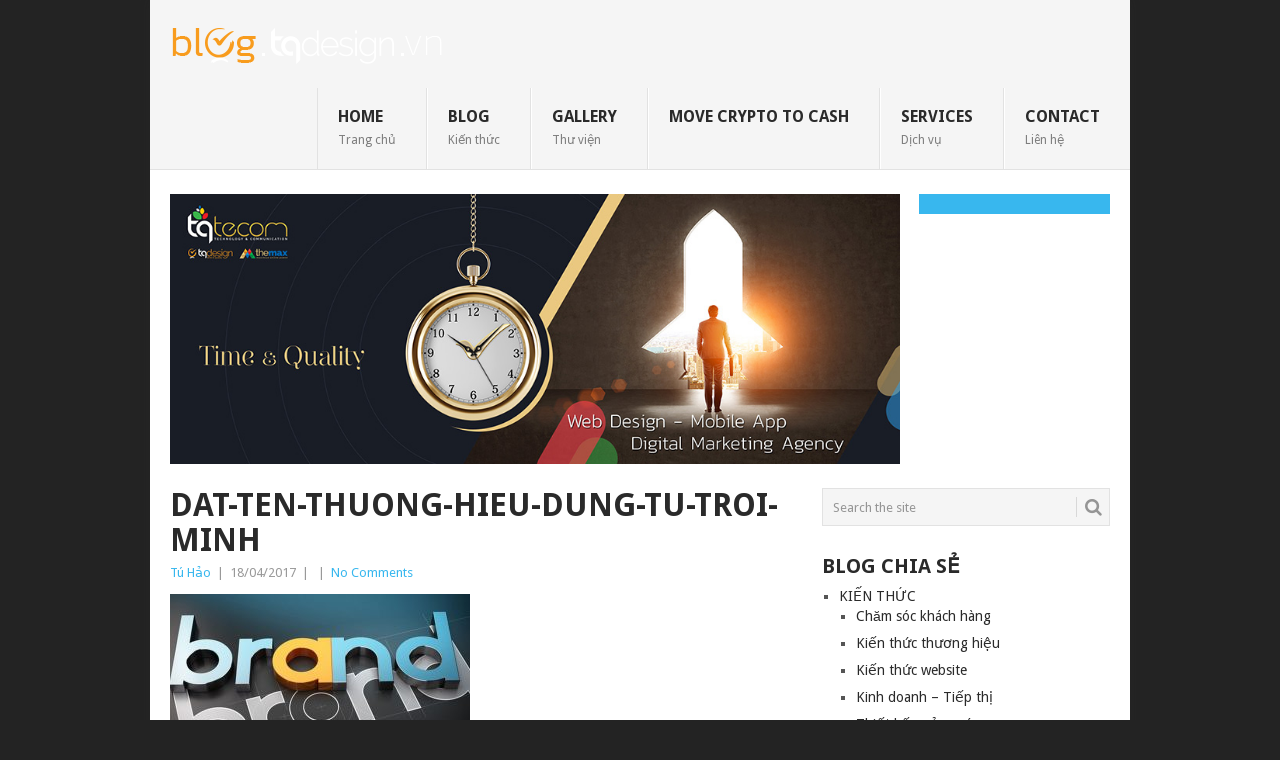

--- FILE ---
content_type: text/html; charset=UTF-8
request_url: https://blog.tqdesign.vn/dat-ten-thuong-hieu-dung-tu-troi-minh-13276.html/dat-ten-thuong-hieu-dung-tu-troi-minh-2
body_size: 11674
content:
<!DOCTYPE html>
<html lang="en-US" prefix="og: https://ogp.me/ns#">
<head>
<meta charset="UTF-8">
<meta name="viewport" content="width=device-width, initial-scale=1">
<link rel="profile" href="http://gmpg.org/xfn/11">
<link rel="pingback" href="https://blog.tqdesign.vn/xmlrpc.php">

<!-- Search Engine Optimization by Rank Math PRO - https://rankmath.com/ -->
<title>dat-ten-thuong-hieu-dung-tu-troi-minh - TQ Design</title>
<meta name="description" content="Ảnh: Doanh nhân Sài Gòn"/>
<meta name="robots" content="follow, index, max-snippet:-1, max-video-preview:-1, max-image-preview:large"/>
<link rel="canonical" href="https://blog.tqdesign.vn/dat-ten-thuong-hieu-dung-tu-troi-minh-13276.html/dat-ten-thuong-hieu-dung-tu-troi-minh-2" />
<meta property="og:locale" content="en_US" />
<meta property="og:type" content="article" />
<meta property="og:title" content="dat-ten-thuong-hieu-dung-tu-troi-minh - TQ Design" />
<meta property="og:description" content="Ảnh: Doanh nhân Sài Gòn" />
<meta property="og:url" content="https://blog.tqdesign.vn/dat-ten-thuong-hieu-dung-tu-troi-minh-13276.html/dat-ten-thuong-hieu-dung-tu-troi-minh-2" />
<meta property="og:site_name" content="TQ Design" />
<meta property="article:publisher" content="https://www.facebook.com/www.tqdesign.vn" />
<meta property="og:updated_time" content="2017-04-18T10:39:32+07:00" />
<meta property="og:image" content="https://blog.tqdesign.vn/wp-content/uploads/2017/04/dat-ten-thuong-hieu-dung-tu-troi-minh.jpg" />
<meta property="og:image:secure_url" content="https://blog.tqdesign.vn/wp-content/uploads/2017/04/dat-ten-thuong-hieu-dung-tu-troi-minh.jpg" />
<meta property="og:image:width" content="650" />
<meta property="og:image:height" content="425" />
<meta property="og:image:alt" content="Đặt tên thương hiệu: Doanh nghiệp đừng tự trói mình!" />
<meta property="og:image:type" content="image/jpeg" />
<meta name="twitter:card" content="summary_large_image" />
<meta name="twitter:title" content="dat-ten-thuong-hieu-dung-tu-troi-minh - TQ Design" />
<meta name="twitter:description" content="Ảnh: Doanh nhân Sài Gòn" />
<meta name="twitter:site" content="@tqdesign_vn" />
<meta name="twitter:creator" content="@tqdesign_vn" />
<meta name="twitter:image" content="https://blog.tqdesign.vn/wp-content/uploads/2017/04/dat-ten-thuong-hieu-dung-tu-troi-minh.jpg" />
<!-- /Rank Math WordPress SEO plugin -->

<link rel='dns-prefetch' href='//fonts.googleapis.com' />
<link rel="alternate" type="application/rss+xml" title="TQ Design &raquo; Feed" href="https://blog.tqdesign.vn/feed" />
<link rel="alternate" type="application/rss+xml" title="TQ Design &raquo; Comments Feed" href="https://blog.tqdesign.vn/comments/feed" />
<link rel="alternate" type="application/rss+xml" title="TQ Design &raquo; dat-ten-thuong-hieu-dung-tu-troi-minh Comments Feed" href="https://blog.tqdesign.vn/dat-ten-thuong-hieu-dung-tu-troi-minh-13276.html/dat-ten-thuong-hieu-dung-tu-troi-minh-2/feed" />
<link rel="alternate" title="oEmbed (JSON)" type="application/json+oembed" href="https://blog.tqdesign.vn/wp-json/oembed/1.0/embed?url=https%3A%2F%2Fblog.tqdesign.vn%2Fdat-ten-thuong-hieu-dung-tu-troi-minh-13276.html%2Fdat-ten-thuong-hieu-dung-tu-troi-minh-2" />
<link rel="alternate" title="oEmbed (XML)" type="text/xml+oembed" href="https://blog.tqdesign.vn/wp-json/oembed/1.0/embed?url=https%3A%2F%2Fblog.tqdesign.vn%2Fdat-ten-thuong-hieu-dung-tu-troi-minh-13276.html%2Fdat-ten-thuong-hieu-dung-tu-troi-minh-2&#038;format=xml" />
<style id='wp-img-auto-sizes-contain-inline-css' type='text/css'>
img:is([sizes=auto i],[sizes^="auto," i]){contain-intrinsic-size:3000px 1500px}
/*# sourceURL=wp-img-auto-sizes-contain-inline-css */
</style>
<style id='wp-emoji-styles-inline-css' type='text/css'>

	img.wp-smiley, img.emoji {
		display: inline !important;
		border: none !important;
		box-shadow: none !important;
		height: 1em !important;
		width: 1em !important;
		margin: 0 0.07em !important;
		vertical-align: -0.1em !important;
		background: none !important;
		padding: 0 !important;
	}
/*# sourceURL=wp-emoji-styles-inline-css */
</style>
<style id='wp-block-library-inline-css' type='text/css'>
:root{--wp-block-synced-color:#7a00df;--wp-block-synced-color--rgb:122,0,223;--wp-bound-block-color:var(--wp-block-synced-color);--wp-editor-canvas-background:#ddd;--wp-admin-theme-color:#007cba;--wp-admin-theme-color--rgb:0,124,186;--wp-admin-theme-color-darker-10:#006ba1;--wp-admin-theme-color-darker-10--rgb:0,107,160.5;--wp-admin-theme-color-darker-20:#005a87;--wp-admin-theme-color-darker-20--rgb:0,90,135;--wp-admin-border-width-focus:2px}@media (min-resolution:192dpi){:root{--wp-admin-border-width-focus:1.5px}}.wp-element-button{cursor:pointer}:root .has-very-light-gray-background-color{background-color:#eee}:root .has-very-dark-gray-background-color{background-color:#313131}:root .has-very-light-gray-color{color:#eee}:root .has-very-dark-gray-color{color:#313131}:root .has-vivid-green-cyan-to-vivid-cyan-blue-gradient-background{background:linear-gradient(135deg,#00d084,#0693e3)}:root .has-purple-crush-gradient-background{background:linear-gradient(135deg,#34e2e4,#4721fb 50%,#ab1dfe)}:root .has-hazy-dawn-gradient-background{background:linear-gradient(135deg,#faaca8,#dad0ec)}:root .has-subdued-olive-gradient-background{background:linear-gradient(135deg,#fafae1,#67a671)}:root .has-atomic-cream-gradient-background{background:linear-gradient(135deg,#fdd79a,#004a59)}:root .has-nightshade-gradient-background{background:linear-gradient(135deg,#330968,#31cdcf)}:root .has-midnight-gradient-background{background:linear-gradient(135deg,#020381,#2874fc)}:root{--wp--preset--font-size--normal:16px;--wp--preset--font-size--huge:42px}.has-regular-font-size{font-size:1em}.has-larger-font-size{font-size:2.625em}.has-normal-font-size{font-size:var(--wp--preset--font-size--normal)}.has-huge-font-size{font-size:var(--wp--preset--font-size--huge)}.has-text-align-center{text-align:center}.has-text-align-left{text-align:left}.has-text-align-right{text-align:right}.has-fit-text{white-space:nowrap!important}#end-resizable-editor-section{display:none}.aligncenter{clear:both}.items-justified-left{justify-content:flex-start}.items-justified-center{justify-content:center}.items-justified-right{justify-content:flex-end}.items-justified-space-between{justify-content:space-between}.screen-reader-text{border:0;clip-path:inset(50%);height:1px;margin:-1px;overflow:hidden;padding:0;position:absolute;width:1px;word-wrap:normal!important}.screen-reader-text:focus{background-color:#ddd;clip-path:none;color:#444;display:block;font-size:1em;height:auto;left:5px;line-height:normal;padding:15px 23px 14px;text-decoration:none;top:5px;width:auto;z-index:100000}html :where(.has-border-color){border-style:solid}html :where([style*=border-top-color]){border-top-style:solid}html :where([style*=border-right-color]){border-right-style:solid}html :where([style*=border-bottom-color]){border-bottom-style:solid}html :where([style*=border-left-color]){border-left-style:solid}html :where([style*=border-width]){border-style:solid}html :where([style*=border-top-width]){border-top-style:solid}html :where([style*=border-right-width]){border-right-style:solid}html :where([style*=border-bottom-width]){border-bottom-style:solid}html :where([style*=border-left-width]){border-left-style:solid}html :where(img[class*=wp-image-]){height:auto;max-width:100%}:where(figure){margin:0 0 1em}html :where(.is-position-sticky){--wp-admin--admin-bar--position-offset:var(--wp-admin--admin-bar--height,0px)}@media screen and (max-width:600px){html :where(.is-position-sticky){--wp-admin--admin-bar--position-offset:0px}}

/*# sourceURL=wp-block-library-inline-css */
</style><style id='global-styles-inline-css' type='text/css'>
:root{--wp--preset--aspect-ratio--square: 1;--wp--preset--aspect-ratio--4-3: 4/3;--wp--preset--aspect-ratio--3-4: 3/4;--wp--preset--aspect-ratio--3-2: 3/2;--wp--preset--aspect-ratio--2-3: 2/3;--wp--preset--aspect-ratio--16-9: 16/9;--wp--preset--aspect-ratio--9-16: 9/16;--wp--preset--color--black: #000000;--wp--preset--color--cyan-bluish-gray: #abb8c3;--wp--preset--color--white: #ffffff;--wp--preset--color--pale-pink: #f78da7;--wp--preset--color--vivid-red: #cf2e2e;--wp--preset--color--luminous-vivid-orange: #ff6900;--wp--preset--color--luminous-vivid-amber: #fcb900;--wp--preset--color--light-green-cyan: #7bdcb5;--wp--preset--color--vivid-green-cyan: #00d084;--wp--preset--color--pale-cyan-blue: #8ed1fc;--wp--preset--color--vivid-cyan-blue: #0693e3;--wp--preset--color--vivid-purple: #9b51e0;--wp--preset--gradient--vivid-cyan-blue-to-vivid-purple: linear-gradient(135deg,rgb(6,147,227) 0%,rgb(155,81,224) 100%);--wp--preset--gradient--light-green-cyan-to-vivid-green-cyan: linear-gradient(135deg,rgb(122,220,180) 0%,rgb(0,208,130) 100%);--wp--preset--gradient--luminous-vivid-amber-to-luminous-vivid-orange: linear-gradient(135deg,rgb(252,185,0) 0%,rgb(255,105,0) 100%);--wp--preset--gradient--luminous-vivid-orange-to-vivid-red: linear-gradient(135deg,rgb(255,105,0) 0%,rgb(207,46,46) 100%);--wp--preset--gradient--very-light-gray-to-cyan-bluish-gray: linear-gradient(135deg,rgb(238,238,238) 0%,rgb(169,184,195) 100%);--wp--preset--gradient--cool-to-warm-spectrum: linear-gradient(135deg,rgb(74,234,220) 0%,rgb(151,120,209) 20%,rgb(207,42,186) 40%,rgb(238,44,130) 60%,rgb(251,105,98) 80%,rgb(254,248,76) 100%);--wp--preset--gradient--blush-light-purple: linear-gradient(135deg,rgb(255,206,236) 0%,rgb(152,150,240) 100%);--wp--preset--gradient--blush-bordeaux: linear-gradient(135deg,rgb(254,205,165) 0%,rgb(254,45,45) 50%,rgb(107,0,62) 100%);--wp--preset--gradient--luminous-dusk: linear-gradient(135deg,rgb(255,203,112) 0%,rgb(199,81,192) 50%,rgb(65,88,208) 100%);--wp--preset--gradient--pale-ocean: linear-gradient(135deg,rgb(255,245,203) 0%,rgb(182,227,212) 50%,rgb(51,167,181) 100%);--wp--preset--gradient--electric-grass: linear-gradient(135deg,rgb(202,248,128) 0%,rgb(113,206,126) 100%);--wp--preset--gradient--midnight: linear-gradient(135deg,rgb(2,3,129) 0%,rgb(40,116,252) 100%);--wp--preset--font-size--small: 13px;--wp--preset--font-size--medium: 20px;--wp--preset--font-size--large: 36px;--wp--preset--font-size--x-large: 42px;--wp--preset--spacing--20: 0.44rem;--wp--preset--spacing--30: 0.67rem;--wp--preset--spacing--40: 1rem;--wp--preset--spacing--50: 1.5rem;--wp--preset--spacing--60: 2.25rem;--wp--preset--spacing--70: 3.38rem;--wp--preset--spacing--80: 5.06rem;--wp--preset--shadow--natural: 6px 6px 9px rgba(0, 0, 0, 0.2);--wp--preset--shadow--deep: 12px 12px 50px rgba(0, 0, 0, 0.4);--wp--preset--shadow--sharp: 6px 6px 0px rgba(0, 0, 0, 0.2);--wp--preset--shadow--outlined: 6px 6px 0px -3px rgb(255, 255, 255), 6px 6px rgb(0, 0, 0);--wp--preset--shadow--crisp: 6px 6px 0px rgb(0, 0, 0);}:where(.is-layout-flex){gap: 0.5em;}:where(.is-layout-grid){gap: 0.5em;}body .is-layout-flex{display: flex;}.is-layout-flex{flex-wrap: wrap;align-items: center;}.is-layout-flex > :is(*, div){margin: 0;}body .is-layout-grid{display: grid;}.is-layout-grid > :is(*, div){margin: 0;}:where(.wp-block-columns.is-layout-flex){gap: 2em;}:where(.wp-block-columns.is-layout-grid){gap: 2em;}:where(.wp-block-post-template.is-layout-flex){gap: 1.25em;}:where(.wp-block-post-template.is-layout-grid){gap: 1.25em;}.has-black-color{color: var(--wp--preset--color--black) !important;}.has-cyan-bluish-gray-color{color: var(--wp--preset--color--cyan-bluish-gray) !important;}.has-white-color{color: var(--wp--preset--color--white) !important;}.has-pale-pink-color{color: var(--wp--preset--color--pale-pink) !important;}.has-vivid-red-color{color: var(--wp--preset--color--vivid-red) !important;}.has-luminous-vivid-orange-color{color: var(--wp--preset--color--luminous-vivid-orange) !important;}.has-luminous-vivid-amber-color{color: var(--wp--preset--color--luminous-vivid-amber) !important;}.has-light-green-cyan-color{color: var(--wp--preset--color--light-green-cyan) !important;}.has-vivid-green-cyan-color{color: var(--wp--preset--color--vivid-green-cyan) !important;}.has-pale-cyan-blue-color{color: var(--wp--preset--color--pale-cyan-blue) !important;}.has-vivid-cyan-blue-color{color: var(--wp--preset--color--vivid-cyan-blue) !important;}.has-vivid-purple-color{color: var(--wp--preset--color--vivid-purple) !important;}.has-black-background-color{background-color: var(--wp--preset--color--black) !important;}.has-cyan-bluish-gray-background-color{background-color: var(--wp--preset--color--cyan-bluish-gray) !important;}.has-white-background-color{background-color: var(--wp--preset--color--white) !important;}.has-pale-pink-background-color{background-color: var(--wp--preset--color--pale-pink) !important;}.has-vivid-red-background-color{background-color: var(--wp--preset--color--vivid-red) !important;}.has-luminous-vivid-orange-background-color{background-color: var(--wp--preset--color--luminous-vivid-orange) !important;}.has-luminous-vivid-amber-background-color{background-color: var(--wp--preset--color--luminous-vivid-amber) !important;}.has-light-green-cyan-background-color{background-color: var(--wp--preset--color--light-green-cyan) !important;}.has-vivid-green-cyan-background-color{background-color: var(--wp--preset--color--vivid-green-cyan) !important;}.has-pale-cyan-blue-background-color{background-color: var(--wp--preset--color--pale-cyan-blue) !important;}.has-vivid-cyan-blue-background-color{background-color: var(--wp--preset--color--vivid-cyan-blue) !important;}.has-vivid-purple-background-color{background-color: var(--wp--preset--color--vivid-purple) !important;}.has-black-border-color{border-color: var(--wp--preset--color--black) !important;}.has-cyan-bluish-gray-border-color{border-color: var(--wp--preset--color--cyan-bluish-gray) !important;}.has-white-border-color{border-color: var(--wp--preset--color--white) !important;}.has-pale-pink-border-color{border-color: var(--wp--preset--color--pale-pink) !important;}.has-vivid-red-border-color{border-color: var(--wp--preset--color--vivid-red) !important;}.has-luminous-vivid-orange-border-color{border-color: var(--wp--preset--color--luminous-vivid-orange) !important;}.has-luminous-vivid-amber-border-color{border-color: var(--wp--preset--color--luminous-vivid-amber) !important;}.has-light-green-cyan-border-color{border-color: var(--wp--preset--color--light-green-cyan) !important;}.has-vivid-green-cyan-border-color{border-color: var(--wp--preset--color--vivid-green-cyan) !important;}.has-pale-cyan-blue-border-color{border-color: var(--wp--preset--color--pale-cyan-blue) !important;}.has-vivid-cyan-blue-border-color{border-color: var(--wp--preset--color--vivid-cyan-blue) !important;}.has-vivid-purple-border-color{border-color: var(--wp--preset--color--vivid-purple) !important;}.has-vivid-cyan-blue-to-vivid-purple-gradient-background{background: var(--wp--preset--gradient--vivid-cyan-blue-to-vivid-purple) !important;}.has-light-green-cyan-to-vivid-green-cyan-gradient-background{background: var(--wp--preset--gradient--light-green-cyan-to-vivid-green-cyan) !important;}.has-luminous-vivid-amber-to-luminous-vivid-orange-gradient-background{background: var(--wp--preset--gradient--luminous-vivid-amber-to-luminous-vivid-orange) !important;}.has-luminous-vivid-orange-to-vivid-red-gradient-background{background: var(--wp--preset--gradient--luminous-vivid-orange-to-vivid-red) !important;}.has-very-light-gray-to-cyan-bluish-gray-gradient-background{background: var(--wp--preset--gradient--very-light-gray-to-cyan-bluish-gray) !important;}.has-cool-to-warm-spectrum-gradient-background{background: var(--wp--preset--gradient--cool-to-warm-spectrum) !important;}.has-blush-light-purple-gradient-background{background: var(--wp--preset--gradient--blush-light-purple) !important;}.has-blush-bordeaux-gradient-background{background: var(--wp--preset--gradient--blush-bordeaux) !important;}.has-luminous-dusk-gradient-background{background: var(--wp--preset--gradient--luminous-dusk) !important;}.has-pale-ocean-gradient-background{background: var(--wp--preset--gradient--pale-ocean) !important;}.has-electric-grass-gradient-background{background: var(--wp--preset--gradient--electric-grass) !important;}.has-midnight-gradient-background{background: var(--wp--preset--gradient--midnight) !important;}.has-small-font-size{font-size: var(--wp--preset--font-size--small) !important;}.has-medium-font-size{font-size: var(--wp--preset--font-size--medium) !important;}.has-large-font-size{font-size: var(--wp--preset--font-size--large) !important;}.has-x-large-font-size{font-size: var(--wp--preset--font-size--x-large) !important;}
/*# sourceURL=global-styles-inline-css */
</style>

<style id='classic-theme-styles-inline-css' type='text/css'>
/*! This file is auto-generated */
.wp-block-button__link{color:#fff;background-color:#32373c;border-radius:9999px;box-shadow:none;text-decoration:none;padding:calc(.667em + 2px) calc(1.333em + 2px);font-size:1.125em}.wp-block-file__button{background:#32373c;color:#fff;text-decoration:none}
/*# sourceURL=/wp-includes/css/classic-themes.min.css */
</style>
<link rel='stylesheet' id='point-style-css' href='https://blog.tqdesign.vn/wp-content/themes/point/style.css?ver=6.9' type='text/css' media='all' />
<style id='point-style-inline-css' type='text/css'>

		a:hover, .menu .current-menu-item > a, .menu .current-menu-item, .current-menu-ancestor > a.sf-with-ul, .current-menu-ancestor, footer .textwidget a, .single_post a:not(.wp-block-button__link), #commentform a, .copyrights a:hover, a, footer .widget li a:hover, .menu > li:hover > a, .single_post .post-info a, .post-info a, .readMore a, .reply a, .fn a, .carousel a:hover, .single_post .related-posts a:hover, .sidebar.c-4-12 .textwidget a, footer .textwidget a, .sidebar.c-4-12 a:hover, .title a:hover, .trending-articles li a:hover { color: #38B7EE; }
		.review-result, .review-total-only { color: #38B7EE!important; }
		.nav-previous a, .nav-next a, .sub-menu, #commentform input#submit, .tagcloud a, #tabber ul.tabs li a.selected, .featured-cat, .mts-subscribe input[type='submit'], .pagination a, .widget .wpt_widget_content #tags-tab-content ul li a, .latestPost-review-wrapper, .pagination .dots, .primary-navigation #wpmm-megamenu .wpmm-posts .wpmm-pagination a, #wpmm-megamenu .review-total-only, body .latestPost-review-wrapper, .review-type-circle.wp-review-show-total { background: #38B7EE; color: #fff; } .header-button { background: #38B7EE; } #logo a { color: ##555; }
		
		
/*# sourceURL=point-style-inline-css */
</style>
<link rel='stylesheet' id='theme-slug-fonts-css' href='//fonts.googleapis.com/css?family=Droid+Sans%3A400%2C700&#038;subset=latin-ext' type='text/css' media='all' />
<script type="text/javascript" src="https://blog.tqdesign.vn/wp-includes/js/jquery/jquery.min.js?ver=3.7.1" id="jquery-core-js"></script>
<script type="text/javascript" src="https://blog.tqdesign.vn/wp-includes/js/jquery/jquery-migrate.min.js?ver=3.4.1" id="jquery-migrate-js"></script>
<script type="text/javascript" src="https://blog.tqdesign.vn/wp-content/themes/point/js/customscripts.js?ver=6.9" id="point-customscripts-js"></script>
<link rel="https://api.w.org/" href="https://blog.tqdesign.vn/wp-json/" /><link rel="alternate" title="JSON" type="application/json" href="https://blog.tqdesign.vn/wp-json/wp/v2/media/13277" /><link rel="EditURI" type="application/rsd+xml" title="RSD" href="https://blog.tqdesign.vn/xmlrpc.php?rsd" />
<meta name="generator" content="WordPress 6.9" />
<link rel='shortlink' href='https://blog.tqdesign.vn/?p=13277' />
		<style type="text/css">
							.site-title a,
				.site-description {
					color: #2a2a2a;
				}
						</style>
		<style type="text/css" id="custom-background-css">
body.custom-background { background-color: #232323; }
</style>
	<link rel="icon" href="https://blog.tqdesign.vn/wp-content/uploads/2016/12/favicon.png" sizes="32x32" />
<link rel="icon" href="https://blog.tqdesign.vn/wp-content/uploads/2016/12/favicon.png" sizes="192x192" />
<link rel="apple-touch-icon" href="https://blog.tqdesign.vn/wp-content/uploads/2016/12/favicon.png" />
<meta name="msapplication-TileImage" content="https://blog.tqdesign.vn/wp-content/uploads/2016/12/favicon.png" />
<link rel='stylesheet' id='wpt_widget-css' href='https://blog.tqdesign.vn/wp-content/plugins/wp-tab-widget/css/wp-tab-widget.css?ver=6.9' type='text/css' media='all' />
</head>

<body id="blog" class="attachment wp-singular attachment-template-default single single-attachment postid-13277 attachmentid-13277 attachment-jpeg custom-background wp-embed-responsive wp-theme-point ">

<div class="main-container clear">

			<header id="masthead" class="site-header" role="banner">
			<div class="site-branding">
															<h2 id="logo" class="image-logo" itemprop="headline">
							<a href="https://blog.tqdesign.vn"><img src="https://blog.tqdesign.vn/wp-content/uploads/2016/12/logo-tqdesign-vn-blog.png" alt="TQ Design"></a>
						</h2><!-- END #logo -->
									
				<a href="#" id="pull" class="toggle-mobile-menu">Menu</a>
				<div class="primary-navigation">
					<nav id="navigation" class="mobile-menu-wrapper" role="navigation">
						<ul id="menu-menu-top" class="menu clearfix"><li id="menu-item-12348" class="menu-item menu-item-type-custom menu-item-object-custom menu-item-home"><a href="https://blog.tqdesign.vn/">HOME<br /><span class="sub">Trang chủ</span></a></li>
<li id="menu-item-906" class="menu-item menu-item-type-taxonomy menu-item-object-category"><a href="https://blog.tqdesign.vn/chuyen-muc/kien-thuc">BLOG<br /><span class="sub">Kiến thức</span></a></li>
<li id="menu-item-12237" class="menu-item menu-item-type-taxonomy menu-item-object-category"><a href="https://blog.tqdesign.vn/chuyen-muc/thu-vien">GALLERY<br /><span class="sub">Thư viện</span></a></li>
<li id="menu-item-16700" class="menu-item menu-item-type-custom menu-item-object-custom"><a href="https://10minutebitcoin.com/">move crypto to cash<br /><span class="sub"></span></a></li>
<li id="menu-item-12430" class="menu-item menu-item-type-custom menu-item-object-custom"><a target="_blank" href="http://www.tqdesign.vn/services.html">SERVICES<br /><span class="sub">Dịch vụ</span></a></li>
<li id="menu-item-160" class="menu-item menu-item-type-custom menu-item-object-custom"><a target="_blank" href="http://www.tqdesign.vn/contact.html">CONTACT<br /><span class="sub">Liên hệ</span></a></li>
</ul>					</nav><!-- #navigation -->
				</div><!-- .primary-navigation -->
			</div><!-- .site-branding -->
		</header><!-- #masthead -->

					<div class="header-bottom-second">
				<div id="header-widget-container">
					<div class="widget-header">
						<a href="https://www.tqdesign.vn/home.html" target="_blank"><img src="https://blog.tqdesign.vn/banner/banner-blog-tqdesign.jpg"></a>					</div>
					<div class="widget-header-bottom-right">
						<div class="textwidget">
							<div class="topad">
								<a href="" class="header-button"></a>							</div>
						</div>
					</div><!-- .widget-header-bottom-right -->
				</div><!-- #header-widget-container -->
			</div><!-- .header-bottom-second -->
			<div id="page" class="single clear">
	<div class="content">
		<!-- Start Article -->
		<article class="article">
							<div id="post-13277" class="post post-13277 attachment type-attachment status-inherit hentry">
					<div class="single_post">
													<header>
																	<h1 class="title single-title">dat-ten-thuong-hieu-dung-tu-troi-minh</h1>
																									<div class="post-info"><span class="theauthor"><a href="https://blog.tqdesign.vn/author/tuhao" title="Posts by Tú Hảo" rel="author">Tú Hảo</a></span> | <span class="thetime">18/04/2017</span> | <span class="thecategory"></span> | <span class="thecomment"><a href="https://blog.tqdesign.vn/dat-ten-thuong-hieu-dung-tu-troi-minh-13276.html/dat-ten-thuong-hieu-dung-tu-troi-minh-2#respond">No Comments</a></span></div>
															</header>
												<!-- Start Content -->
						<div class="post-single-content box mark-links">
							<p class="attachment"><a href='https://blog.tqdesign.vn/wp-content/uploads/2017/04/dat-ten-thuong-hieu-dung-tu-troi-minh.jpg'><img fetchpriority="high" decoding="async" width="300" height="196" src="https://blog.tqdesign.vn/wp-content/uploads/2017/04/dat-ten-thuong-hieu-dung-tu-troi-minh-300x196.jpg" class="attachment-medium size-medium" alt="Đặt tên thương hiệu: Doanh nghiệp đừng tự trói mình!" srcset="https://blog.tqdesign.vn/wp-content/uploads/2017/04/dat-ten-thuong-hieu-dung-tu-troi-minh-300x196.jpg 300w, https://blog.tqdesign.vn/wp-content/uploads/2017/04/dat-ten-thuong-hieu-dung-tu-troi-minh.jpg 650w" sizes="(max-width: 300px) 100vw, 300px" /></a></p>

<script type="text/javascript">
jQuery(document).ready(function($) {
	$.post('https://blog.tqdesign.vn/wp-admin/admin-ajax.php', {action: 'wpt_view_count', id: '13277'});
});
</script>						</div>
						<!-- End Content -->
											</div>
				</div>
				
<!-- You can start editing here. -->
			<div class="bordersperator2"></div>
	<div id="commentsAdd">
		<div id="respond" class="box m-t-6">
				<div id="respond" class="comment-respond">
		<h3 id="reply-title" class="comment-reply-title"><h4><span>Add a Comment</span></h4></h4> <small><a rel="nofollow" id="cancel-comment-reply-link" href="/dat-ten-thuong-hieu-dung-tu-troi-minh-13276.html/dat-ten-thuong-hieu-dung-tu-troi-minh-2#respond" style="display:none;">Cancel reply</a></small></h3><p class="must-log-in">You must be <a href="https://blog.tqdesign.vn/wp-login.php?redirect_to=https%3A%2F%2Fblog.tqdesign.vn%2Fdat-ten-thuong-hieu-dung-tu-troi-minh-13276.html%2Fdat-ten-thuong-hieu-dung-tu-troi-minh-2">logged in</a> to post a comment.</p>	</div><!-- #respond -->
	<p class="akismet_comment_form_privacy_notice">This site uses Akismet to reduce spam. <a href="https://akismet.com/privacy/" target="_blank" rel="nofollow noopener">Learn how your comment data is processed.</a></p>		</div>
	</div>
		</article>
		
	<aside class="sidebar c-4-12">
		<div id="sidebars" class="sidebar">
			<div class="sidebar_list">
				<aside id="search-2" class="widget widget_search"><form method="get" id="searchform" class="search-form" action="https://blog.tqdesign.vn" _lpchecked="1">
	<fieldset>
		<input type="text" name="s" id="s" value="Search the site" onblur="if (this.value == '') {this.value = 'Search the site';}" onfocus="if (this.value == 'Search the site') {this.value = '';}" >
		<button id="search-image" class="sbutton" type="submit" value="">
			<i class="point-icon icon-search"></i>
		</button>
	</fieldset>
</form>
</aside><aside id="categories-2" class="widget widget_categories"><h3 class="widget-title">BLOG CHIA SẺ</h3>
			<ul>
					<li class="cat-item cat-item-16"><a href="https://blog.tqdesign.vn/chuyen-muc/kien-thuc">KIẾN THỨC</a>
<ul class='children'>
	<li class="cat-item cat-item-17"><a href="https://blog.tqdesign.vn/chuyen-muc/kien-thuc/cham-soc-khach-hang">Chăm sóc khách hàng</a>
</li>
	<li class="cat-item cat-item-24"><a href="https://blog.tqdesign.vn/chuyen-muc/kien-thuc/kien-thuc-thuong-hieu">Kiến thức thương hiệu</a>
</li>
	<li class="cat-item cat-item-25"><a href="https://blog.tqdesign.vn/chuyen-muc/kien-thuc/kien-thuc-website">Kiến thức website</a>
</li>
	<li class="cat-item cat-item-22"><a href="https://blog.tqdesign.vn/chuyen-muc/kien-thuc/kinh-doanh-tiep-thi">Kinh doanh &#8211; Tiếp thị</a>
</li>
	<li class="cat-item cat-item-26"><a href="https://blog.tqdesign.vn/chuyen-muc/kien-thuc/thiet-ke-quang-cao">Thiết kế quảng cáo</a>
</li>
	<li class="cat-item cat-item-23"><a href="https://blog.tqdesign.vn/chuyen-muc/kien-thuc/thu-thuat-tien-ich">Thủ thuật &#8211; Tiện ích</a>
</li>
	<li class="cat-item cat-item-28"><a href="https://blog.tqdesign.vn/chuyen-muc/kien-thuc/digital-marketing">Tiếp thị kỹ thuật số</a>
</li>
	<li class="cat-item cat-item-6"><a href="https://blog.tqdesign.vn/chuyen-muc/kien-thuc/xu-huong-cong-nghe">Xu hướng &#8211; Công nghệ</a>
</li>
</ul>
</li>
	<li class="cat-item cat-item-27"><a href="https://blog.tqdesign.vn/chuyen-muc/thu-vien">THƯ VIỆN</a>
<ul class='children'>
	<li class="cat-item cat-item-31"><a href="https://blog.tqdesign.vn/chuyen-muc/thu-vien/ecard">E-Cards</a>
</li>
	<li class="cat-item cat-item-32"><a href="https://blog.tqdesign.vn/chuyen-muc/thu-vien/ads">Print Ads</a>
</li>
	<li class="cat-item cat-item-29"><a href="https://blog.tqdesign.vn/chuyen-muc/thu-vien/wallpapers">Wallpapers</a>
</li>
	<li class="cat-item cat-item-30"><a href="https://blog.tqdesign.vn/chuyen-muc/thu-vien/websites">Websites</a>
</li>
</ul>
</li>
	<li class="cat-item cat-item-1"><a href="https://blog.tqdesign.vn/chuyen-muc/uncategorized">Uncategorized</a>
</li>
			</ul>

			</aside>			<aside id="wpt_widget-2" class="widget widget_wpt">			<div class="wpt_widget_content" id="wpt_widget-2_content" data-widget-number="2">
				<ul class="wpt-tabs has-2-tabs">
																		<li class="tab_title"><a href="#" id="popular-tab">Popular</a></li>
																								<li class="tab_title"><a href="#" id="recent-tab">Recent</a></li>
																																					</ul> <!--end .tabs-->
				<div class="clear"></div>
				<div class="inside">
											<div id="popular-tab-content" class="tab-content">
						</div> <!--end #popular-tab-content-->
																<div id="recent-tab-content" class="tab-content">
						</div> <!--end #recent-tab-content-->
																				<div class="clear"></div>
				</div> <!--end .inside -->
				<div class="clear"></div>
			</div><!--end #tabber -->
						<script type="text/javascript">
				jQuery(function($) {
					$('#wpt_widget-2_content').data('args', {"allow_pagination":"1","post_num":"5","title_length":"15","comment_num":"5","show_thumb":"1","thumb_size":"small","show_date":"1","show_excerpt":null,"excerpt_length":"15","show_comment_num":null,"show_avatar":"1","show_love":null});
				});
			</script>
			</aside>			<aside id="mts_ad_300_widget-3" class="widget mts_ad_300_widget"><div class="ad-300"><a href="http://thexanhmy.com/du-hoc-my"><img src="https://blog.tqdesign.vn/banner/du-hoc-my.jpg" width="300" height="250" alt="" /></a></div></aside><aside id="tag_cloud-2" class="widget widget_tag_cloud"><h3 class="widget-title">QUICK LINKS</h3><div class="tagcloud"><a href="https://blog.tqdesign.vn/tag/10-quang-cao-hieu-qua" class="tag-cloud-link tag-link-650 tag-link-position-1" style="font-size: 11.333333333333pt;" aria-label="10 quảng cáo hiệu quả (7 items)">10 quảng cáo hiệu quả</a>
<a href="https://blog.tqdesign.vn/tag/animation-website" class="tag-cloud-link tag-link-580 tag-link-position-2" style="font-size: 9.3333333333333pt;" aria-label="animation website (5 items)">animation website</a>
<a href="https://blog.tqdesign.vn/tag/banner-quang-cao" class="tag-cloud-link tag-link-819 tag-link-position-3" style="font-size: 9.3333333333333pt;" aria-label="Banner quảng cáo (5 items)">Banner quảng cáo</a>
<a href="https://blog.tqdesign.vn/tag/ban-hang" class="tag-cloud-link tag-link-55 tag-link-position-4" style="font-size: 9.3333333333333pt;" aria-label="bán hàng (5 items)">bán hàng</a>
<a href="https://blog.tqdesign.vn/tag/bi-kip-lam-content-marketing" class="tag-cloud-link tag-link-778 tag-link-position-5" style="font-size: 12.166666666667pt;" aria-label="Bí kíp làm content marketing (8 items)">Bí kíp làm content marketing</a>
<a href="https://blog.tqdesign.vn/tag/bi-quyet-xay-dung-thuong-hieu" class="tag-cloud-link tag-link-809 tag-link-position-6" style="font-size: 12.166666666667pt;" aria-label="Bí quyết xây dựng thương hiệu (8 items)">Bí quyết xây dựng thương hiệu</a>
<a href="https://blog.tqdesign.vn/tag/chien-luoc-marketing" class="tag-cloud-link tag-link-766 tag-link-position-7" style="font-size: 10.5pt;" aria-label="chiến lược marketing (6 items)">chiến lược marketing</a>
<a href="https://blog.tqdesign.vn/tag/chien-luoc-tiep-thi" class="tag-cloud-link tag-link-729 tag-link-position-8" style="font-size: 14.333333333333pt;" aria-label="chiến lược tiếp thị (11 items)">chiến lược tiếp thị</a>
<a href="https://blog.tqdesign.vn/tag/cham-soc-khach-hang-2" class="tag-cloud-link tag-link-87 tag-link-position-9" style="font-size: 17.333333333333pt;" aria-label="chăm sóc khách hàng (17 items)">chăm sóc khách hàng</a>
<a href="https://blog.tqdesign.vn/tag/content-marketing-hieu-qua" class="tag-cloud-link tag-link-779 tag-link-position-10" style="font-size: 11.333333333333pt;" aria-label="Content marketing hiệu quả (7 items)">Content marketing hiệu quả</a>
<a href="https://blog.tqdesign.vn/tag/cach-xay-dung-thuong-hieu" class="tag-cloud-link tag-link-795 tag-link-position-11" style="font-size: 8pt;" aria-label="Cách xây dựng thương hiệu (4 items)">Cách xây dựng thương hiệu</a>
<a href="https://blog.tqdesign.vn/tag/cau-chuyen-thuong-hieu" class="tag-cloud-link tag-link-891 tag-link-position-12" style="font-size: 8pt;" aria-label="câu chuyện thương hiệu (4 items)">câu chuyện thương hiệu</a>
<a href="https://blog.tqdesign.vn/tag/cong-cu-thiet-ke-logo" class="tag-cloud-link tag-link-824 tag-link-position-13" style="font-size: 11.333333333333pt;" aria-label="Công cụ thiết kế logo (7 items)">Công cụ thiết kế logo</a>
<a href="https://blog.tqdesign.vn/tag/cong-cu-tu-dong" class="tag-cloud-link tag-link-860 tag-link-position-14" style="font-size: 8pt;" aria-label="công cụ tự động (4 items)">công cụ tự động</a>
<a href="https://blog.tqdesign.vn/tag/cong-nghe-tuong-lai" class="tag-cloud-link tag-link-760 tag-link-position-15" style="font-size: 8pt;" aria-label="Công nghệ tương lai (4 items)">Công nghệ tương lai</a>
<a href="https://blog.tqdesign.vn/tag/digital-marketing-2" class="tag-cloud-link tag-link-120 tag-link-position-16" style="font-size: 14.833333333333pt;" aria-label="digital marketing (12 items)">digital marketing</a>
<a href="https://blog.tqdesign.vn/tag/digital-marketing-bat-dong-san" class="tag-cloud-link tag-link-878 tag-link-position-17" style="font-size: 8pt;" aria-label="digital marketing bất động sản (4 items)">digital marketing bất động sản</a>
<a href="https://blog.tqdesign.vn/tag/digital-marketing-phat-trien-manh-me" class="tag-cloud-link tag-link-121 tag-link-position-18" style="font-size: 9.3333333333333pt;" aria-label="digital marketing phát triển mạnh mẽ (5 items)">digital marketing phát triển mạnh mẽ</a>
<a href="https://blog.tqdesign.vn/tag/dich-vu-khach-hang" class="tag-cloud-link tag-link-515 tag-link-position-19" style="font-size: 8pt;" aria-label="dịch vụ khách hàng (4 items)">dịch vụ khách hàng</a>
<a href="https://blog.tqdesign.vn/tag/email-marketing" class="tag-cloud-link tag-link-686 tag-link-position-20" style="font-size: 9.3333333333333pt;" aria-label="email marketing (5 items)">email marketing</a>
<a href="https://blog.tqdesign.vn/tag/giu-chan-khach-hang" class="tag-cloud-link tag-link-507 tag-link-position-21" style="font-size: 8pt;" aria-label="giữ chân khách hàng (4 items)">giữ chân khách hàng</a>
<a href="https://blog.tqdesign.vn/tag/khac-biet-thuong-hieu" class="tag-cloud-link tag-link-670 tag-link-position-22" style="font-size: 9.3333333333333pt;" aria-label="khác biệt thương hiệu (5 items)">khác biệt thương hiệu</a>
<a href="https://blog.tqdesign.vn/tag/khach-hang" class="tag-cloud-link tag-link-201 tag-link-position-23" style="font-size: 11.333333333333pt;" aria-label="khách hàng (7 items)">khách hàng</a>
<a href="https://blog.tqdesign.vn/tag/marketing" class="tag-cloud-link tag-link-238 tag-link-position-24" style="font-size: 13pt;" aria-label="Marketing (9 items)">Marketing</a>
<a href="https://blog.tqdesign.vn/tag/marketing-online" class="tag-cloud-link tag-link-593 tag-link-position-25" style="font-size: 11.333333333333pt;" aria-label="Marketing Online (7 items)">Marketing Online</a>
<a href="https://blog.tqdesign.vn/tag/meo-thiet-ke-cho-mot-website-dep" class="tag-cloud-link tag-link-781 tag-link-position-26" style="font-size: 10.5pt;" aria-label="Mẹo thiết kế cho một website đẹp (6 items)">Mẹo thiết kế cho một website đẹp</a>
<a href="https://blog.tqdesign.vn/tag/nhan-dien-thuong-hieu" class="tag-cloud-link tag-link-272 tag-link-position-27" style="font-size: 8pt;" aria-label="nhận diện thương hiệu (4 items)">nhận diện thương hiệu</a>
<a href="https://blog.tqdesign.vn/tag/phoi-mau-thiet-ke" class="tag-cloud-link tag-link-850 tag-link-position-28" style="font-size: 8pt;" aria-label="phối màu thiết kế (4 items)">phối màu thiết kế</a>
<a href="https://blog.tqdesign.vn/tag/quang-cao" class="tag-cloud-link tag-link-321 tag-link-position-29" style="font-size: 13pt;" aria-label="quảng cáo (9 items)">quảng cáo</a>
<a href="https://blog.tqdesign.vn/tag/social-marketing" class="tag-cloud-link tag-link-754 tag-link-position-30" style="font-size: 8pt;" aria-label="social marketing (4 items)">social marketing</a>
<a href="https://blog.tqdesign.vn/tag/thiet-ke" class="tag-cloud-link tag-link-756 tag-link-position-31" style="font-size: 11.333333333333pt;" aria-label="thiết kế (7 items)">thiết kế</a>
<a href="https://blog.tqdesign.vn/tag/thiet-ke-logo" class="tag-cloud-link tag-link-420 tag-link-position-32" style="font-size: 9.3333333333333pt;" aria-label="thiết kế logo (5 items)">thiết kế logo</a>
<a href="https://blog.tqdesign.vn/tag/thi%e1%ba%bft-k%e1%ba%bf-qu%e1%ba%a3ng-cao" class="tag-cloud-link tag-link-422 tag-link-position-33" style="font-size: 13pt;" aria-label="Thiết kế quảng cáo (9 items)">Thiết kế quảng cáo</a>
<a href="https://blog.tqdesign.vn/tag/thiet-ke-ux" class="tag-cloud-link tag-link-898 tag-link-position-34" style="font-size: 19.833333333333pt;" aria-label="thiết kế UX (25 items)">thiết kế UX</a>
<a href="https://blog.tqdesign.vn/tag/thi%e1%ba%bft-k%e1%ba%bf-web" class="tag-cloud-link tag-link-423 tag-link-position-35" style="font-size: 17.333333333333pt;" aria-label="Thiết kế web (17 items)">Thiết kế web</a>
<a href="https://blog.tqdesign.vn/tag/thiet-ke-website" class="tag-cloud-link tag-link-548 tag-link-position-36" style="font-size: 22pt;" aria-label="thiết kế website (34 items)">thiết kế website</a>
<a href="https://blog.tqdesign.vn/tag/thiet-ke-website-chuyen-nghiep" class="tag-cloud-link tag-link-425 tag-link-position-37" style="font-size: 10.5pt;" aria-label="Thiết kế website chuyên nghiệp (6 items)">Thiết kế website chuyên nghiệp</a>
<a href="https://blog.tqdesign.vn/tag/thiet-ke-do-hoa" class="tag-cloud-link tag-link-558 tag-link-position-38" style="font-size: 12.166666666667pt;" aria-label="thiết kế đồ họa (8 items)">thiết kế đồ họa</a>
<a href="https://blog.tqdesign.vn/tag/th%c6%b0%c6%a1ng-hi%e1%bb%87u" class="tag-cloud-link tag-link-435 tag-link-position-39" style="font-size: 16pt;" aria-label="Thương hiệu (14 items)">Thương hiệu</a>
<a href="https://blog.tqdesign.vn/tag/tiep-thi" class="tag-cloud-link tag-link-635 tag-link-position-40" style="font-size: 10.5pt;" aria-label="tiếp thị (6 items)">tiếp thị</a>
<a href="https://blog.tqdesign.vn/tag/tiep-thi-ky-thuat-so" class="tag-cloud-link tag-link-597 tag-link-position-41" style="font-size: 9.3333333333333pt;" aria-label="tiếp thị kỹ thuật số (5 items)">tiếp thị kỹ thuật số</a>
<a href="https://blog.tqdesign.vn/tag/tiep-thi-mang-xa-hoi" class="tag-cloud-link tag-link-586 tag-link-position-42" style="font-size: 12.166666666667pt;" aria-label="tiếp thị mạng xã hội (8 items)">tiếp thị mạng xã hội</a>
<a href="https://blog.tqdesign.vn/tag/xu-huong" class="tag-cloud-link tag-link-576 tag-link-position-43" style="font-size: 8pt;" aria-label="Xu hướng (4 items)">Xu hướng</a>
<a href="https://blog.tqdesign.vn/tag/xu-huong-thiet-ke-webiste" class="tag-cloud-link tag-link-862 tag-link-position-44" style="font-size: 10.5pt;" aria-label="xu hướng thiết kế webiste (6 items)">xu hướng thiết kế webiste</a>
<a href="https://blog.tqdesign.vn/tag/xay-dung-thuong-hieu" class="tag-cloud-link tag-link-477 tag-link-position-45" style="font-size: 16.833333333333pt;" aria-label="xây dựng thương hiệu (16 items)">xây dựng thương hiệu</a></div>
</aside>			</div>
		</div><!--sidebars-->
	</aside>
		</div><!-- .content -->
</div><!-- #page -->

	<footer>
					<div class="carousel">
				<h3 class="frontTitle">
					<div class="latest">
						wallpapers					</div>
				</h3>
									<div class="excerpt">
						<a href="https://blog.tqdesign.vn/bo-suu-tap-hinh-nen-chuc-mung-nam-moi-2017-dep-nhat-12501.html" title="Bộ sưu tập hình nền chúc mừng năm mới 2017 đẹp nhất" id="footer-thumbnail">
							<div>
								<div class="hover"><i class="point-icon icon-zoom-in"></i></div>
																	<img width="140" height="130" src="https://blog.tqdesign.vn/wp-content/uploads/2016/12/bo-suu-tap-hinh-nen-chuc-mung-nam-moi-2017-dep-nhat-11-140x130.jpg" class="attachment-carousel size-carousel wp-post-image" alt="Bộ sưu tập hình nền chúc mừng năm mới 2017 đẹp nhất" title="" decoding="async" loading="lazy" srcset="https://blog.tqdesign.vn/wp-content/uploads/2016/12/bo-suu-tap-hinh-nen-chuc-mung-nam-moi-2017-dep-nhat-11-140x130.jpg 140w, https://blog.tqdesign.vn/wp-content/uploads/2016/12/bo-suu-tap-hinh-nen-chuc-mung-nam-moi-2017-dep-nhat-11-60x57.jpg 60w" sizes="auto, (max-width: 140px) 100vw, 140px" />															</div>
							<p class="footer-title">
								<span class="featured-title">Bộ sưu tập hình nền chúc mừng năm mới 2017 đẹp nhất</span>
							</p>
						</a>
					</div><!--.post excerpt-->
										<div class="excerpt">
						<a href="https://blog.tqdesign.vn/ecard-tq-design-noel-2011-1228.html" title="eCard TQ Design &#8211; Noel 2011" id="footer-thumbnail">
							<div>
								<div class="hover"><i class="point-icon icon-zoom-in"></i></div>
																	<img width="140" height="130" src="https://blog.tqdesign.vn/wp-content/uploads/2011/12/e-Card-TQ-Design-Noel2011-140x130.jpg" class="attachment-carousel size-carousel wp-post-image" alt="e-Card-TQ-Design-Noel2011" title="" decoding="async" loading="lazy" srcset="https://blog.tqdesign.vn/wp-content/uploads/2011/12/e-Card-TQ-Design-Noel2011-140x130.jpg 140w, https://blog.tqdesign.vn/wp-content/uploads/2011/12/e-Card-TQ-Design-Noel2011-60x57.jpg 60w" sizes="auto, (max-width: 140px) 100vw, 140px" />															</div>
							<p class="footer-title">
								<span class="featured-title">eCard TQ Design &#8211; Noel 2011</span>
							</p>
						</a>
					</div><!--.post excerpt-->
										<div class="excerpt">
						<a href="https://blog.tqdesign.vn/tq-design-wallpaper-noel-2011-1223.html" title="TQ Design Wallpaper Noel 2011" id="footer-thumbnail">
							<div>
								<div class="hover"><i class="point-icon icon-zoom-in"></i></div>
																	<img width="140" height="130" src="https://blog.tqdesign.vn/wp-content/uploads/2011/12/TQ-Design-Wallpaper-Noel2011_1366x768-140x130.jpg" class="attachment-carousel size-carousel wp-post-image" alt="TQ-Design-Wallpaper-Noel2011_1366x768" title="" decoding="async" loading="lazy" srcset="https://blog.tqdesign.vn/wp-content/uploads/2011/12/TQ-Design-Wallpaper-Noel2011_1366x768-140x130.jpg 140w, https://blog.tqdesign.vn/wp-content/uploads/2011/12/TQ-Design-Wallpaper-Noel2011_1366x768-60x57.jpg 60w" sizes="auto, (max-width: 140px) 100vw, 140px" />															</div>
							<p class="footer-title">
								<span class="featured-title">TQ Design Wallpaper Noel 2011</span>
							</p>
						</a>
					</div><!--.post excerpt-->
										<div class="excerpt">
						<a href="https://blog.tqdesign.vn/bo-suu-tap-wallpaper-noel-2011-1159.html" title="Bộ sưu tập Wallpaper Noel 2011" id="footer-thumbnail">
							<div>
								<div class="hover"><i class="point-icon icon-zoom-in"></i></div>
																	<img width="140" height="130" src="https://blog.tqdesign.vn/wp-content/uploads/2011/12/december-11-winter_wonderland__79-calendar-1024x768-140x130.jpg" class="attachment-carousel size-carousel wp-post-image" alt="" title="" decoding="async" loading="lazy" srcset="https://blog.tqdesign.vn/wp-content/uploads/2011/12/december-11-winter_wonderland__79-calendar-1024x768-140x130.jpg 140w, https://blog.tqdesign.vn/wp-content/uploads/2011/12/december-11-winter_wonderland__79-calendar-1024x768-60x57.jpg 60w" sizes="auto, (max-width: 140px) 100vw, 140px" />															</div>
							<p class="footer-title">
								<span class="featured-title">Bộ sưu tập Wallpaper Noel 2011</span>
							</p>
						</a>
					</div><!--.post excerpt-->
										<div class="excerpt">
						<a href="https://blog.tqdesign.vn/hinh-gio-to-hung-vuong-832.html" title="Wallpaper Giỗ tổ Hùng Vương" id="footer-thumbnail">
							<div>
								<div class="hover"><i class="point-icon icon-zoom-in"></i></div>
																	<img width="140" height="130" src="https://blog.tqdesign.vn/wp-content/uploads/2011/04/Greeting-Gio-to-Hung-Vuong-290x1501-140x130.jpg" class="attachment-carousel size-carousel wp-post-image" alt="" title="" decoding="async" loading="lazy" srcset="https://blog.tqdesign.vn/wp-content/uploads/2011/04/Greeting-Gio-to-Hung-Vuong-290x1501-140x130.jpg 140w, https://blog.tqdesign.vn/wp-content/uploads/2011/04/Greeting-Gio-to-Hung-Vuong-290x1501-60x57.jpg 60w" sizes="auto, (max-width: 140px) 100vw, 140px" />															</div>
							<p class="footer-title">
								<span class="featured-title">Wallpaper Giỗ tổ Hùng Vương</span>
							</p>
						</a>
					</div><!--.post excerpt-->
										<div class="excerpt">
						<a href="https://blog.tqdesign.vn/hinh-nen-8-3-613.html" title="Wallpaper 8/3" id="footer-thumbnail">
							<div>
								<div class="hover"><i class="point-icon icon-zoom-in"></i></div>
																	<img width="140" height="130" src="https://blog.tqdesign.vn/wp-content/uploads/2011/03/Wallpaper8-3-300x200-140x130.jpg" class="attachment-carousel size-carousel wp-post-image" alt="" title="" decoding="async" loading="lazy" srcset="https://blog.tqdesign.vn/wp-content/uploads/2011/03/Wallpaper8-3-300x200-140x130.jpg 140w, https://blog.tqdesign.vn/wp-content/uploads/2011/03/Wallpaper8-3-300x200-60x57.jpg 60w" sizes="auto, (max-width: 140px) 100vw, 140px" />															</div>
							<p class="footer-title">
								<span class="featured-title">Wallpaper 8/3</span>
							</p>
						</a>
					</div><!--.post excerpt-->
								</div>
			</footer><!--footer-->
			<!--start copyrights-->
		<div class="copyrights">
			<div class="row" id="copyright-note">
									<div class="foot-logo">
						<a href="https://blog.tqdesign.vn" rel="nofollow"><img src="https://blog.tqdesign.vn/wp-content/uploads/2016/12/blog-tqdesign-logo.png" alt="TQ Design" ></a>
					</div>
									<div class="copyright-left-text"> &copy; 2026 <a href="https://blog.tqdesign.vn" title="Web Design  | SEO &#8211; Adwords" rel="nofollow">TQ Design</a>.</div>
				<div class="copyright-text">
									</div>
				<div class="footer-navigation">
					<ul id="menu-menu-footer" class="menu"><li id="menu-item-12426" class="menu-item menu-item-type-custom menu-item-object-custom menu-item-12426"><a href="https://blog.tqdesign.vn/chuyen-muc/kien-thuc">Blog Home</a></li>
<li id="menu-item-12353" class="menu-item menu-item-type-custom menu-item-object-custom menu-item-12353"><a target="_blank" href="http://www.tqdesign.vn/home.html">Web Design</a></li>
<li id="menu-item-12354" class="menu-item menu-item-type-custom menu-item-object-custom menu-item-12354"><a target="_blank" href="http://www.tqdesign.vn/services.html">Mobile App</a></li>
<li id="menu-item-12355" class="menu-item menu-item-type-custom menu-item-object-custom menu-item-12355"><a target="_blank" href="http://www.tqdesign.vn/services.html">Digital Marketing</a></li>
<li id="menu-item-12424" class="menu-item menu-item-type-custom menu-item-object-custom menu-item-12424"><a target="_blank" href="http://www.tqdesign.vn/contact.html">Contact Us</a></li>
</ul>				</div>
				<div class="top"><a href="#top" class="toplink"><i class="point-icon icon-up-dir"></i></a></div>
			</div>
		</div>
		<!--end copyrights-->
		<script type="speculationrules">
{"prefetch":[{"source":"document","where":{"and":[{"href_matches":"/*"},{"not":{"href_matches":["/wp-*.php","/wp-admin/*","/wp-content/uploads/*","/wp-content/*","/wp-content/plugins/*","/wp-content/themes/point/*","/*\\?(.+)"]}},{"not":{"selector_matches":"a[rel~=\"nofollow\"]"}},{"not":{"selector_matches":".no-prefetch, .no-prefetch a"}}]},"eagerness":"conservative"}]}
</script>
<script type="text/javascript" src="https://blog.tqdesign.vn/wp-content/plugins/simple-share-buttons-adder/js/ssba.js?ver=1758736457" id="simple-share-buttons-adder-ssba-js"></script>
<script type="text/javascript" id="simple-share-buttons-adder-ssba-js-after">
/* <![CDATA[ */
Main.boot( [] );
//# sourceURL=simple-share-buttons-adder-ssba-js-after
/* ]]> */
</script>
<script type="text/javascript" src="https://blog.tqdesign.vn/wp-includes/js/comment-reply.min.js?ver=6.9" id="comment-reply-js" async="async" data-wp-strategy="async" fetchpriority="low"></script>
<script type="text/javascript" id="wpt_widget-js-extra">
/* <![CDATA[ */
var wpt = {"ajax_url":"https://blog.tqdesign.vn/wp-admin/admin-ajax.php"};
//# sourceURL=wpt_widget-js-extra
/* ]]> */
</script>
<script type="text/javascript" src="https://blog.tqdesign.vn/wp-content/plugins/wp-tab-widget/js/wp-tab-widget.js?ver=6.9" id="wpt_widget-js"></script>
<script id="wp-emoji-settings" type="application/json">
{"baseUrl":"https://s.w.org/images/core/emoji/17.0.2/72x72/","ext":".png","svgUrl":"https://s.w.org/images/core/emoji/17.0.2/svg/","svgExt":".svg","source":{"concatemoji":"https://blog.tqdesign.vn/wp-includes/js/wp-emoji-release.min.js?ver=6.9"}}
</script>
<script type="module">
/* <![CDATA[ */
/*! This file is auto-generated */
const a=JSON.parse(document.getElementById("wp-emoji-settings").textContent),o=(window._wpemojiSettings=a,"wpEmojiSettingsSupports"),s=["flag","emoji"];function i(e){try{var t={supportTests:e,timestamp:(new Date).valueOf()};sessionStorage.setItem(o,JSON.stringify(t))}catch(e){}}function c(e,t,n){e.clearRect(0,0,e.canvas.width,e.canvas.height),e.fillText(t,0,0);t=new Uint32Array(e.getImageData(0,0,e.canvas.width,e.canvas.height).data);e.clearRect(0,0,e.canvas.width,e.canvas.height),e.fillText(n,0,0);const a=new Uint32Array(e.getImageData(0,0,e.canvas.width,e.canvas.height).data);return t.every((e,t)=>e===a[t])}function p(e,t){e.clearRect(0,0,e.canvas.width,e.canvas.height),e.fillText(t,0,0);var n=e.getImageData(16,16,1,1);for(let e=0;e<n.data.length;e++)if(0!==n.data[e])return!1;return!0}function u(e,t,n,a){switch(t){case"flag":return n(e,"\ud83c\udff3\ufe0f\u200d\u26a7\ufe0f","\ud83c\udff3\ufe0f\u200b\u26a7\ufe0f")?!1:!n(e,"\ud83c\udde8\ud83c\uddf6","\ud83c\udde8\u200b\ud83c\uddf6")&&!n(e,"\ud83c\udff4\udb40\udc67\udb40\udc62\udb40\udc65\udb40\udc6e\udb40\udc67\udb40\udc7f","\ud83c\udff4\u200b\udb40\udc67\u200b\udb40\udc62\u200b\udb40\udc65\u200b\udb40\udc6e\u200b\udb40\udc67\u200b\udb40\udc7f");case"emoji":return!a(e,"\ud83e\u1fac8")}return!1}function f(e,t,n,a){let r;const o=(r="undefined"!=typeof WorkerGlobalScope&&self instanceof WorkerGlobalScope?new OffscreenCanvas(300,150):document.createElement("canvas")).getContext("2d",{willReadFrequently:!0}),s=(o.textBaseline="top",o.font="600 32px Arial",{});return e.forEach(e=>{s[e]=t(o,e,n,a)}),s}function r(e){var t=document.createElement("script");t.src=e,t.defer=!0,document.head.appendChild(t)}a.supports={everything:!0,everythingExceptFlag:!0},new Promise(t=>{let n=function(){try{var e=JSON.parse(sessionStorage.getItem(o));if("object"==typeof e&&"number"==typeof e.timestamp&&(new Date).valueOf()<e.timestamp+604800&&"object"==typeof e.supportTests)return e.supportTests}catch(e){}return null}();if(!n){if("undefined"!=typeof Worker&&"undefined"!=typeof OffscreenCanvas&&"undefined"!=typeof URL&&URL.createObjectURL&&"undefined"!=typeof Blob)try{var e="postMessage("+f.toString()+"("+[JSON.stringify(s),u.toString(),c.toString(),p.toString()].join(",")+"));",a=new Blob([e],{type:"text/javascript"});const r=new Worker(URL.createObjectURL(a),{name:"wpTestEmojiSupports"});return void(r.onmessage=e=>{i(n=e.data),r.terminate(),t(n)})}catch(e){}i(n=f(s,u,c,p))}t(n)}).then(e=>{for(const n in e)a.supports[n]=e[n],a.supports.everything=a.supports.everything&&a.supports[n],"flag"!==n&&(a.supports.everythingExceptFlag=a.supports.everythingExceptFlag&&a.supports[n]);var t;a.supports.everythingExceptFlag=a.supports.everythingExceptFlag&&!a.supports.flag,a.supports.everything||((t=a.source||{}).concatemoji?r(t.concatemoji):t.wpemoji&&t.twemoji&&(r(t.twemoji),r(t.wpemoji)))});
//# sourceURL=https://blog.tqdesign.vn/wp-includes/js/wp-emoji-loader.min.js
/* ]]> */
</script>
</div><!-- main-container -->

</body>
</html>
